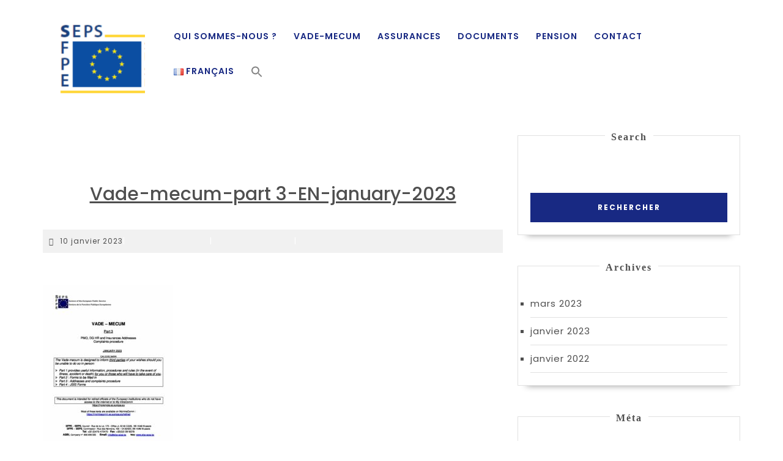

--- FILE ---
content_type: text/html; charset=UTF-8
request_url: https://sfpe-seps.be/fr/vade-mecum-part-3-en-january-2023/
body_size: 18333
content:
<!DOCTYPE html>

<html dir="ltr" lang="fr-BE" prefix="og: https://ogp.me/ns#">

<head>
  <meta charset="UTF-8">
  <meta name="viewport" content="width=device-width">
  <title>Vade-mecum-part 3-EN-january-2023 - SFPE-SEPS</title>

		<!-- All in One SEO 4.9.0 - aioseo.com -->
	<meta name="robots" content="max-image-preview:large" />
	<meta name="author" content="Benoit Walckiers"/>
	<link rel="canonical" href="https://sfpe-seps.eu/fr/vade-mecum-part-3-en-january-2023/" />
	<meta name="generator" content="All in One SEO (AIOSEO) 4.9.0" />
		<meta property="og:locale" content="fr_FR" />
		<meta property="og:site_name" content="SFPE-SEPS" />
		<meta property="og:type" content="article" />
		<meta property="og:title" content="Vade-mecum-part 3-EN-january-2023 - SFPE-SEPS" />
		<meta property="og:url" content="https://sfpe-seps.eu/fr/vade-mecum-part-3-en-january-2023/" />
		<meta property="og:image" content="https://sfpe-seps.eu/wp-content/uploads/2024/03/cropped-cropped-cropped-cropped-logo-new-1.png" />
		<meta property="og:image:secure_url" content="https://sfpe-seps.eu/wp-content/uploads/2024/03/cropped-cropped-cropped-cropped-logo-new-1.png" />
		<meta property="article:published_time" content="2023-01-10T14:17:06+00:00" />
		<meta property="article:modified_time" content="2023-01-10T14:17:06+00:00" />
		<meta name="twitter:card" content="summary_large_image" />
		<meta name="twitter:title" content="Vade-mecum-part 3-EN-january-2023 - SFPE-SEPS" />
		<meta name="twitter:image" content="https://sfpe-seps.eu/wp-content/uploads/2024/03/cropped-cropped-cropped-cropped-logo-new-1.png" />
		<meta name="twitter:label1" content="Écrit par" />
		<meta name="twitter:data1" content="Benoit Walckiers" />
		<script type="application/ld+json" class="aioseo-schema">
			{"@context":"https:\/\/schema.org","@graph":[{"@type":"BreadcrumbList","@id":"https:\/\/sfpe-seps.eu\/fr\/vade-mecum-part-3-en-january-2023\/#breadcrumblist","itemListElement":[{"@type":"ListItem","@id":"https:\/\/sfpe-seps.eu#listItem","position":1,"name":"Home","item":"https:\/\/sfpe-seps.eu","nextItem":{"@type":"ListItem","@id":"https:\/\/sfpe-seps.eu\/fr\/vade-mecum-part-3-en-january-2023\/#listItem","name":"Vade-mecum-part 3-EN-january-2023"}},{"@type":"ListItem","@id":"https:\/\/sfpe-seps.eu\/fr\/vade-mecum-part-3-en-january-2023\/#listItem","position":2,"name":"Vade-mecum-part 3-EN-january-2023","previousItem":{"@type":"ListItem","@id":"https:\/\/sfpe-seps.eu#listItem","name":"Home"}}]},{"@type":"ItemPage","@id":"https:\/\/sfpe-seps.eu\/fr\/vade-mecum-part-3-en-january-2023\/#itempage","url":"https:\/\/sfpe-seps.eu\/fr\/vade-mecum-part-3-en-january-2023\/","name":"Vade-mecum-part 3-EN-january-2023 - SFPE-SEPS","inLanguage":"fr-BE","isPartOf":{"@id":"https:\/\/sfpe-seps.eu\/#website"},"breadcrumb":{"@id":"https:\/\/sfpe-seps.eu\/fr\/vade-mecum-part-3-en-january-2023\/#breadcrumblist"},"author":{"@id":"https:\/\/sfpe-seps.eu\/fr\/author\/benoitwalckiersyahoo-fr\/#author"},"creator":{"@id":"https:\/\/sfpe-seps.eu\/fr\/author\/benoitwalckiersyahoo-fr\/#author"},"datePublished":"2023-01-10T15:17:06+01:00","dateModified":"2023-01-10T15:17:06+01:00"},{"@type":"Organization","@id":"https:\/\/sfpe-seps.eu\/#organization","name":"sfpe-seps","url":"https:\/\/sfpe-seps.eu\/","logo":{"@type":"ImageObject","url":"https:\/\/sfpe-seps.eu\/wp-content\/uploads\/2023\/01\/Vade-mecum-part-3-EN-january-2023-pdf.jpg","@id":"https:\/\/sfpe-seps.eu\/fr\/vade-mecum-part-3-en-january-2023\/#organizationLogo"},"image":{"@id":"https:\/\/sfpe-seps.eu\/fr\/vade-mecum-part-3-en-january-2023\/#organizationLogo"}},{"@type":"Person","@id":"https:\/\/sfpe-seps.eu\/fr\/author\/benoitwalckiersyahoo-fr\/#author","url":"https:\/\/sfpe-seps.eu\/fr\/author\/benoitwalckiersyahoo-fr\/","name":"Benoit Walckiers","image":{"@type":"ImageObject","@id":"https:\/\/sfpe-seps.eu\/fr\/vade-mecum-part-3-en-january-2023\/#authorImage","url":"https:\/\/secure.gravatar.com\/avatar\/bf07d3fec3886da3372b4ae9b9c8b10b?s=96&d=mm&r=g","width":96,"height":96,"caption":"Benoit Walckiers"}},{"@type":"WebSite","@id":"https:\/\/sfpe-seps.eu\/#website","url":"https:\/\/sfpe-seps.eu\/","name":"SFPE-SEPS","inLanguage":"fr-BE","publisher":{"@id":"https:\/\/sfpe-seps.eu\/#organization"}}]}
		</script>
		<!-- All in One SEO -->

<link rel='dns-prefetch' href='//sfpe-seps.eu' />
<link rel='dns-prefetch' href='//fonts.googleapis.com' />
<link rel="alternate" type="application/rss+xml" title="SFPE-SEPS &raquo; Flux" href="https://sfpe-seps.eu/fr/feed/" />
<link rel="alternate" type="application/rss+xml" title="SFPE-SEPS &raquo; Flux des commentaires" href="https://sfpe-seps.eu/fr/comments/feed/" />
<link rel="alternate" type="application/rss+xml" title="SFPE-SEPS &raquo; Vade-mecum-part 3-EN-january-2023 Flux des commentaires" href="https://sfpe-seps.eu/feed/?attachment_id=1989" />
<script type="text/javascript">
/* <![CDATA[ */
window._wpemojiSettings = {"baseUrl":"https:\/\/s.w.org\/images\/core\/emoji\/14.0.0\/72x72\/","ext":".png","svgUrl":"https:\/\/s.w.org\/images\/core\/emoji\/14.0.0\/svg\/","svgExt":".svg","source":{"concatemoji":"https:\/\/sfpe-seps.eu\/wp-includes\/js\/wp-emoji-release.min.js?ver=6.4.7"}};
/*! This file is auto-generated */
!function(i,n){var o,s,e;function c(e){try{var t={supportTests:e,timestamp:(new Date).valueOf()};sessionStorage.setItem(o,JSON.stringify(t))}catch(e){}}function p(e,t,n){e.clearRect(0,0,e.canvas.width,e.canvas.height),e.fillText(t,0,0);var t=new Uint32Array(e.getImageData(0,0,e.canvas.width,e.canvas.height).data),r=(e.clearRect(0,0,e.canvas.width,e.canvas.height),e.fillText(n,0,0),new Uint32Array(e.getImageData(0,0,e.canvas.width,e.canvas.height).data));return t.every(function(e,t){return e===r[t]})}function u(e,t,n){switch(t){case"flag":return n(e,"\ud83c\udff3\ufe0f\u200d\u26a7\ufe0f","\ud83c\udff3\ufe0f\u200b\u26a7\ufe0f")?!1:!n(e,"\ud83c\uddfa\ud83c\uddf3","\ud83c\uddfa\u200b\ud83c\uddf3")&&!n(e,"\ud83c\udff4\udb40\udc67\udb40\udc62\udb40\udc65\udb40\udc6e\udb40\udc67\udb40\udc7f","\ud83c\udff4\u200b\udb40\udc67\u200b\udb40\udc62\u200b\udb40\udc65\u200b\udb40\udc6e\u200b\udb40\udc67\u200b\udb40\udc7f");case"emoji":return!n(e,"\ud83e\udef1\ud83c\udffb\u200d\ud83e\udef2\ud83c\udfff","\ud83e\udef1\ud83c\udffb\u200b\ud83e\udef2\ud83c\udfff")}return!1}function f(e,t,n){var r="undefined"!=typeof WorkerGlobalScope&&self instanceof WorkerGlobalScope?new OffscreenCanvas(300,150):i.createElement("canvas"),a=r.getContext("2d",{willReadFrequently:!0}),o=(a.textBaseline="top",a.font="600 32px Arial",{});return e.forEach(function(e){o[e]=t(a,e,n)}),o}function t(e){var t=i.createElement("script");t.src=e,t.defer=!0,i.head.appendChild(t)}"undefined"!=typeof Promise&&(o="wpEmojiSettingsSupports",s=["flag","emoji"],n.supports={everything:!0,everythingExceptFlag:!0},e=new Promise(function(e){i.addEventListener("DOMContentLoaded",e,{once:!0})}),new Promise(function(t){var n=function(){try{var e=JSON.parse(sessionStorage.getItem(o));if("object"==typeof e&&"number"==typeof e.timestamp&&(new Date).valueOf()<e.timestamp+604800&&"object"==typeof e.supportTests)return e.supportTests}catch(e){}return null}();if(!n){if("undefined"!=typeof Worker&&"undefined"!=typeof OffscreenCanvas&&"undefined"!=typeof URL&&URL.createObjectURL&&"undefined"!=typeof Blob)try{var e="postMessage("+f.toString()+"("+[JSON.stringify(s),u.toString(),p.toString()].join(",")+"));",r=new Blob([e],{type:"text/javascript"}),a=new Worker(URL.createObjectURL(r),{name:"wpTestEmojiSupports"});return void(a.onmessage=function(e){c(n=e.data),a.terminate(),t(n)})}catch(e){}c(n=f(s,u,p))}t(n)}).then(function(e){for(var t in e)n.supports[t]=e[t],n.supports.everything=n.supports.everything&&n.supports[t],"flag"!==t&&(n.supports.everythingExceptFlag=n.supports.everythingExceptFlag&&n.supports[t]);n.supports.everythingExceptFlag=n.supports.everythingExceptFlag&&!n.supports.flag,n.DOMReady=!1,n.readyCallback=function(){n.DOMReady=!0}}).then(function(){return e}).then(function(){var e;n.supports.everything||(n.readyCallback(),(e=n.source||{}).concatemoji?t(e.concatemoji):e.wpemoji&&e.twemoji&&(t(e.twemoji),t(e.wpemoji)))}))}((window,document),window._wpemojiSettings);
/* ]]> */
</script>
<link rel='stylesheet' id='jquery-ui-css' href='https://sfpe-seps.eu/wp-content/plugins/wp-pagebuilder/assets/css/jquery-ui.css?ver=1.12.1' type='text/css' media='all' />
<link rel='stylesheet' id='animate-css' href='https://sfpe-seps.eu/wp-content/plugins/wp-pagebuilder/assets/css/animate.min.css?ver=all' type='text/css' media='all' />
<link rel='stylesheet' id='font-awesome-5-css' href='https://sfpe-seps.eu/wp-content/plugins/wp-pagebuilder/assets/css/font-awesome-5.min.css?ver=all' type='text/css' media='all' />
<link rel='stylesheet' id='wppb-fonts-css' href='https://sfpe-seps.eu/wp-content/plugins/wp-pagebuilder/assets/css/wppb-fonts.css?ver=all' type='text/css' media='all' />
<link rel='stylesheet' id='wppb-addons-css' href='https://sfpe-seps.eu/wp-content/plugins/wp-pagebuilder/assets/css/wppb-addons.css?ver=all' type='text/css' media='all' />
<link rel='stylesheet' id='wppb-main-css' href='https://sfpe-seps.eu/wp-content/plugins/wp-pagebuilder/assets/css/wppb-main.css?ver=all' type='text/css' media='all' />
<style id='wp-emoji-styles-inline-css' type='text/css'>

	img.wp-smiley, img.emoji {
		display: inline !important;
		border: none !important;
		box-shadow: none !important;
		height: 1em !important;
		width: 1em !important;
		margin: 0 0.07em !important;
		vertical-align: -0.1em !important;
		background: none !important;
		padding: 0 !important;
	}
</style>
<link rel='stylesheet' id='wp-block-library-css' href='https://sfpe-seps.eu/wp-includes/css/dist/block-library/style.min.css?ver=6.4.7' type='text/css' media='all' />
<style id='wp-block-library-theme-inline-css' type='text/css'>
.wp-block-audio figcaption{color:#555;font-size:13px;text-align:center}.is-dark-theme .wp-block-audio figcaption{color:hsla(0,0%,100%,.65)}.wp-block-audio{margin:0 0 1em}.wp-block-code{border:1px solid #ccc;border-radius:4px;font-family:Menlo,Consolas,monaco,monospace;padding:.8em 1em}.wp-block-embed figcaption{color:#555;font-size:13px;text-align:center}.is-dark-theme .wp-block-embed figcaption{color:hsla(0,0%,100%,.65)}.wp-block-embed{margin:0 0 1em}.blocks-gallery-caption{color:#555;font-size:13px;text-align:center}.is-dark-theme .blocks-gallery-caption{color:hsla(0,0%,100%,.65)}.wp-block-image figcaption{color:#555;font-size:13px;text-align:center}.is-dark-theme .wp-block-image figcaption{color:hsla(0,0%,100%,.65)}.wp-block-image{margin:0 0 1em}.wp-block-pullquote{border-bottom:4px solid;border-top:4px solid;color:currentColor;margin-bottom:1.75em}.wp-block-pullquote cite,.wp-block-pullquote footer,.wp-block-pullquote__citation{color:currentColor;font-size:.8125em;font-style:normal;text-transform:uppercase}.wp-block-quote{border-left:.25em solid;margin:0 0 1.75em;padding-left:1em}.wp-block-quote cite,.wp-block-quote footer{color:currentColor;font-size:.8125em;font-style:normal;position:relative}.wp-block-quote.has-text-align-right{border-left:none;border-right:.25em solid;padding-left:0;padding-right:1em}.wp-block-quote.has-text-align-center{border:none;padding-left:0}.wp-block-quote.is-large,.wp-block-quote.is-style-large,.wp-block-quote.is-style-plain{border:none}.wp-block-search .wp-block-search__label{font-weight:700}.wp-block-search__button{border:1px solid #ccc;padding:.375em .625em}:where(.wp-block-group.has-background){padding:1.25em 2.375em}.wp-block-separator.has-css-opacity{opacity:.4}.wp-block-separator{border:none;border-bottom:2px solid;margin-left:auto;margin-right:auto}.wp-block-separator.has-alpha-channel-opacity{opacity:1}.wp-block-separator:not(.is-style-wide):not(.is-style-dots){width:100px}.wp-block-separator.has-background:not(.is-style-dots){border-bottom:none;height:1px}.wp-block-separator.has-background:not(.is-style-wide):not(.is-style-dots){height:2px}.wp-block-table{margin:0 0 1em}.wp-block-table td,.wp-block-table th{word-break:normal}.wp-block-table figcaption{color:#555;font-size:13px;text-align:center}.is-dark-theme .wp-block-table figcaption{color:hsla(0,0%,100%,.65)}.wp-block-video figcaption{color:#555;font-size:13px;text-align:center}.is-dark-theme .wp-block-video figcaption{color:hsla(0,0%,100%,.65)}.wp-block-video{margin:0 0 1em}.wp-block-template-part.has-background{margin-bottom:0;margin-top:0;padding:1.25em 2.375em}
</style>
<link rel='stylesheet' id='aioseo/css/src/vue/standalone/blocks/table-of-contents/global.scss-css' href='https://sfpe-seps.eu/wp-content/plugins/all-in-one-seo-pack/dist/Lite/assets/css/table-of-contents/global.e90f6d47.css?ver=4.9.0' type='text/css' media='all' />
<style id='spacedmonkey-classic-menu-block-style-inline-css' type='text/css'>
.wp-classic-menu-block>.menu{list-style:none;margin:0;padding:0;text-align:left;width:100%}.wp-classic-menu-block>.menu ul{left:-999em;list-style:none;margin:0;padding:0;position:absolute}.wp-classic-menu-block>.menu li{display:inline-block;padding-right:var(--wp--style--block-gap,2em);position:relative;text-align:left}.wp-classic-menu-block>.menu li:hover>ul{left:auto}.wp-classic-menu-block>.menu li li{display:block}.wp-classic-menu-block>.menu li li:hover>ul{left:100%;top:0}

</style>
<style id='pdfemb-pdf-embedder-viewer-style-inline-css' type='text/css'>
.wp-block-pdfemb-pdf-embedder-viewer{max-width:none}

</style>
<style id='classic-theme-styles-inline-css' type='text/css'>
/*! This file is auto-generated */
.wp-block-button__link{color:#fff;background-color:#32373c;border-radius:9999px;box-shadow:none;text-decoration:none;padding:calc(.667em + 2px) calc(1.333em + 2px);font-size:1.125em}.wp-block-file__button{background:#32373c;color:#fff;text-decoration:none}
</style>
<style id='global-styles-inline-css' type='text/css'>
body{--wp--preset--color--black: #000000;--wp--preset--color--cyan-bluish-gray: #abb8c3;--wp--preset--color--white: #ffffff;--wp--preset--color--pale-pink: #f78da7;--wp--preset--color--vivid-red: #cf2e2e;--wp--preset--color--luminous-vivid-orange: #ff6900;--wp--preset--color--luminous-vivid-amber: #fcb900;--wp--preset--color--light-green-cyan: #7bdcb5;--wp--preset--color--vivid-green-cyan: #00d084;--wp--preset--color--pale-cyan-blue: #8ed1fc;--wp--preset--color--vivid-cyan-blue: #0693e3;--wp--preset--color--vivid-purple: #9b51e0;--wp--preset--gradient--vivid-cyan-blue-to-vivid-purple: linear-gradient(135deg,rgba(6,147,227,1) 0%,rgb(155,81,224) 100%);--wp--preset--gradient--light-green-cyan-to-vivid-green-cyan: linear-gradient(135deg,rgb(122,220,180) 0%,rgb(0,208,130) 100%);--wp--preset--gradient--luminous-vivid-amber-to-luminous-vivid-orange: linear-gradient(135deg,rgba(252,185,0,1) 0%,rgba(255,105,0,1) 100%);--wp--preset--gradient--luminous-vivid-orange-to-vivid-red: linear-gradient(135deg,rgba(255,105,0,1) 0%,rgb(207,46,46) 100%);--wp--preset--gradient--very-light-gray-to-cyan-bluish-gray: linear-gradient(135deg,rgb(238,238,238) 0%,rgb(169,184,195) 100%);--wp--preset--gradient--cool-to-warm-spectrum: linear-gradient(135deg,rgb(74,234,220) 0%,rgb(151,120,209) 20%,rgb(207,42,186) 40%,rgb(238,44,130) 60%,rgb(251,105,98) 80%,rgb(254,248,76) 100%);--wp--preset--gradient--blush-light-purple: linear-gradient(135deg,rgb(255,206,236) 0%,rgb(152,150,240) 100%);--wp--preset--gradient--blush-bordeaux: linear-gradient(135deg,rgb(254,205,165) 0%,rgb(254,45,45) 50%,rgb(107,0,62) 100%);--wp--preset--gradient--luminous-dusk: linear-gradient(135deg,rgb(255,203,112) 0%,rgb(199,81,192) 50%,rgb(65,88,208) 100%);--wp--preset--gradient--pale-ocean: linear-gradient(135deg,rgb(255,245,203) 0%,rgb(182,227,212) 50%,rgb(51,167,181) 100%);--wp--preset--gradient--electric-grass: linear-gradient(135deg,rgb(202,248,128) 0%,rgb(113,206,126) 100%);--wp--preset--gradient--midnight: linear-gradient(135deg,rgb(2,3,129) 0%,rgb(40,116,252) 100%);--wp--preset--font-size--small: 13px;--wp--preset--font-size--medium: 20px;--wp--preset--font-size--large: 36px;--wp--preset--font-size--x-large: 42px;--wp--preset--spacing--20: 0.44rem;--wp--preset--spacing--30: 0.67rem;--wp--preset--spacing--40: 1rem;--wp--preset--spacing--50: 1.5rem;--wp--preset--spacing--60: 2.25rem;--wp--preset--spacing--70: 3.38rem;--wp--preset--spacing--80: 5.06rem;--wp--preset--shadow--natural: 6px 6px 9px rgba(0, 0, 0, 0.2);--wp--preset--shadow--deep: 12px 12px 50px rgba(0, 0, 0, 0.4);--wp--preset--shadow--sharp: 6px 6px 0px rgba(0, 0, 0, 0.2);--wp--preset--shadow--outlined: 6px 6px 0px -3px rgba(255, 255, 255, 1), 6px 6px rgba(0, 0, 0, 1);--wp--preset--shadow--crisp: 6px 6px 0px rgba(0, 0, 0, 1);}:where(.is-layout-flex){gap: 0.5em;}:where(.is-layout-grid){gap: 0.5em;}body .is-layout-flow > .alignleft{float: left;margin-inline-start: 0;margin-inline-end: 2em;}body .is-layout-flow > .alignright{float: right;margin-inline-start: 2em;margin-inline-end: 0;}body .is-layout-flow > .aligncenter{margin-left: auto !important;margin-right: auto !important;}body .is-layout-constrained > .alignleft{float: left;margin-inline-start: 0;margin-inline-end: 2em;}body .is-layout-constrained > .alignright{float: right;margin-inline-start: 2em;margin-inline-end: 0;}body .is-layout-constrained > .aligncenter{margin-left: auto !important;margin-right: auto !important;}body .is-layout-constrained > :where(:not(.alignleft):not(.alignright):not(.alignfull)){max-width: var(--wp--style--global--content-size);margin-left: auto !important;margin-right: auto !important;}body .is-layout-constrained > .alignwide{max-width: var(--wp--style--global--wide-size);}body .is-layout-flex{display: flex;}body .is-layout-flex{flex-wrap: wrap;align-items: center;}body .is-layout-flex > *{margin: 0;}body .is-layout-grid{display: grid;}body .is-layout-grid > *{margin: 0;}:where(.wp-block-columns.is-layout-flex){gap: 2em;}:where(.wp-block-columns.is-layout-grid){gap: 2em;}:where(.wp-block-post-template.is-layout-flex){gap: 1.25em;}:where(.wp-block-post-template.is-layout-grid){gap: 1.25em;}.has-black-color{color: var(--wp--preset--color--black) !important;}.has-cyan-bluish-gray-color{color: var(--wp--preset--color--cyan-bluish-gray) !important;}.has-white-color{color: var(--wp--preset--color--white) !important;}.has-pale-pink-color{color: var(--wp--preset--color--pale-pink) !important;}.has-vivid-red-color{color: var(--wp--preset--color--vivid-red) !important;}.has-luminous-vivid-orange-color{color: var(--wp--preset--color--luminous-vivid-orange) !important;}.has-luminous-vivid-amber-color{color: var(--wp--preset--color--luminous-vivid-amber) !important;}.has-light-green-cyan-color{color: var(--wp--preset--color--light-green-cyan) !important;}.has-vivid-green-cyan-color{color: var(--wp--preset--color--vivid-green-cyan) !important;}.has-pale-cyan-blue-color{color: var(--wp--preset--color--pale-cyan-blue) !important;}.has-vivid-cyan-blue-color{color: var(--wp--preset--color--vivid-cyan-blue) !important;}.has-vivid-purple-color{color: var(--wp--preset--color--vivid-purple) !important;}.has-black-background-color{background-color: var(--wp--preset--color--black) !important;}.has-cyan-bluish-gray-background-color{background-color: var(--wp--preset--color--cyan-bluish-gray) !important;}.has-white-background-color{background-color: var(--wp--preset--color--white) !important;}.has-pale-pink-background-color{background-color: var(--wp--preset--color--pale-pink) !important;}.has-vivid-red-background-color{background-color: var(--wp--preset--color--vivid-red) !important;}.has-luminous-vivid-orange-background-color{background-color: var(--wp--preset--color--luminous-vivid-orange) !important;}.has-luminous-vivid-amber-background-color{background-color: var(--wp--preset--color--luminous-vivid-amber) !important;}.has-light-green-cyan-background-color{background-color: var(--wp--preset--color--light-green-cyan) !important;}.has-vivid-green-cyan-background-color{background-color: var(--wp--preset--color--vivid-green-cyan) !important;}.has-pale-cyan-blue-background-color{background-color: var(--wp--preset--color--pale-cyan-blue) !important;}.has-vivid-cyan-blue-background-color{background-color: var(--wp--preset--color--vivid-cyan-blue) !important;}.has-vivid-purple-background-color{background-color: var(--wp--preset--color--vivid-purple) !important;}.has-black-border-color{border-color: var(--wp--preset--color--black) !important;}.has-cyan-bluish-gray-border-color{border-color: var(--wp--preset--color--cyan-bluish-gray) !important;}.has-white-border-color{border-color: var(--wp--preset--color--white) !important;}.has-pale-pink-border-color{border-color: var(--wp--preset--color--pale-pink) !important;}.has-vivid-red-border-color{border-color: var(--wp--preset--color--vivid-red) !important;}.has-luminous-vivid-orange-border-color{border-color: var(--wp--preset--color--luminous-vivid-orange) !important;}.has-luminous-vivid-amber-border-color{border-color: var(--wp--preset--color--luminous-vivid-amber) !important;}.has-light-green-cyan-border-color{border-color: var(--wp--preset--color--light-green-cyan) !important;}.has-vivid-green-cyan-border-color{border-color: var(--wp--preset--color--vivid-green-cyan) !important;}.has-pale-cyan-blue-border-color{border-color: var(--wp--preset--color--pale-cyan-blue) !important;}.has-vivid-cyan-blue-border-color{border-color: var(--wp--preset--color--vivid-cyan-blue) !important;}.has-vivid-purple-border-color{border-color: var(--wp--preset--color--vivid-purple) !important;}.has-vivid-cyan-blue-to-vivid-purple-gradient-background{background: var(--wp--preset--gradient--vivid-cyan-blue-to-vivid-purple) !important;}.has-light-green-cyan-to-vivid-green-cyan-gradient-background{background: var(--wp--preset--gradient--light-green-cyan-to-vivid-green-cyan) !important;}.has-luminous-vivid-amber-to-luminous-vivid-orange-gradient-background{background: var(--wp--preset--gradient--luminous-vivid-amber-to-luminous-vivid-orange) !important;}.has-luminous-vivid-orange-to-vivid-red-gradient-background{background: var(--wp--preset--gradient--luminous-vivid-orange-to-vivid-red) !important;}.has-very-light-gray-to-cyan-bluish-gray-gradient-background{background: var(--wp--preset--gradient--very-light-gray-to-cyan-bluish-gray) !important;}.has-cool-to-warm-spectrum-gradient-background{background: var(--wp--preset--gradient--cool-to-warm-spectrum) !important;}.has-blush-light-purple-gradient-background{background: var(--wp--preset--gradient--blush-light-purple) !important;}.has-blush-bordeaux-gradient-background{background: var(--wp--preset--gradient--blush-bordeaux) !important;}.has-luminous-dusk-gradient-background{background: var(--wp--preset--gradient--luminous-dusk) !important;}.has-pale-ocean-gradient-background{background: var(--wp--preset--gradient--pale-ocean) !important;}.has-electric-grass-gradient-background{background: var(--wp--preset--gradient--electric-grass) !important;}.has-midnight-gradient-background{background: var(--wp--preset--gradient--midnight) !important;}.has-small-font-size{font-size: var(--wp--preset--font-size--small) !important;}.has-medium-font-size{font-size: var(--wp--preset--font-size--medium) !important;}.has-large-font-size{font-size: var(--wp--preset--font-size--large) !important;}.has-x-large-font-size{font-size: var(--wp--preset--font-size--x-large) !important;}
.wp-block-navigation a:where(:not(.wp-element-button)){color: inherit;}
:where(.wp-block-post-template.is-layout-flex){gap: 1.25em;}:where(.wp-block-post-template.is-layout-grid){gap: 1.25em;}
:where(.wp-block-columns.is-layout-flex){gap: 2em;}:where(.wp-block-columns.is-layout-grid){gap: 2em;}
.wp-block-pullquote{font-size: 1.5em;line-height: 1.6;}
</style>
<link rel='stylesheet' id='wp-faq-public-style-css' href='https://sfpe-seps.eu/wp-content/plugins/sp-faq/assets/css/wp-faq-public.css?ver=3.9.4' type='text/css' media='all' />
<link rel='stylesheet' id='ivory-search-styles-css' href='https://sfpe-seps.eu/wp-content/plugins/add-search-to-menu/public/css/ivory-search.min.css?ver=5.5.12' type='text/css' media='all' />
<link rel='stylesheet' id='vw-one-page-font-css' href='//fonts.googleapis.com/css?family=ABeeZee%3Aital%400%3B1%7CAbril+Fatface%7CAcme%7CAlfa+Slab+One%7CAllura%7CAnton%7CArchitects+Daughter%7CArchivo%3Aital%2Cwght%400%2C100%3B0%2C200%3B0%2C300%3B0%2C400%3B0%2C500%3B0%2C600%3B0%2C700%3B0%2C800%3B0%2C900%3B1%2C100%3B1%2C200%3B1%2C300%3B1%2C400%3B1%2C500%3B1%2C600%3B1%2C700%3B1%2C800%3B1%2C900%7CArimo%3Aital%2Cwght%400%2C400%3B0%2C500%3B0%2C600%3B0%2C700%3B1%2C400%3B1%2C500%3B1%2C600%3B1%2C700%7CArsenal%3Aital%2Cwght%400%2C400%3B0%2C700%3B1%2C400%3B1%2C700%7CArvo%3Aital%2Cwght%400%2C400%3B0%2C700%3B1%2C400%3B1%2C700%7CAlegreya+Sans%3Aital%2Cwght%400%2C100%3B0%2C300%3B0%2C400%3B0%2C500%3B0%2C700%3B0%2C800%3B0%2C900%3B1%2C100%3B1%2C300%3B1%2C400%3B1%2C500%3B1%2C700%3B1%2C800%3B1%2C900%7CAsap%3Aital%2Cwght%400%2C100%3B0%2C200%3B0%2C300%3B0%2C400%3B0%2C500%3B0%2C600%3B0%2C700%3B0%2C800%3B0%2C900%3B1%2C100%3B1%2C200%3B1%2C300%3B1%2C400%3B1%2C500%3B1%2C600%3B1%2C700%3B1%2C800%3B1%2C900%7CAssistant%3Awght%40200%3B300%3B400%3B500%3B600%3B700%3B800%7CAveria+Serif+Libre%3Aital%2Cwght%400%2C300%3B0%2C400%3B0%2C700%3B1%2C300%3B1%2C400%3B1%2C700%7CBangers%7CBoogaloo%7CBad+Script%7CBarlow+Condensed%3Aital%2Cwght%400%2C100%3B0%2C200%3B0%2C300%3B0%2C400%3B0%2C500%3B0%2C600%3B0%2C700%3B0%2C800%3B0%2C900%3B1%2C100%3B1%2C200%3B1%2C300%3B1%2C400%3B1%2C500%3B1%2C600%3B1%2C700%3B1%2C800%3B1%2C900%7CBitter%3Aital%2Cwght%400%2C100%3B0%2C200%3B0%2C300%3B0%2C400%3B0%2C500%3B0%2C600%3B0%2C700%3B0%2C800%3B0%2C900%3B1%2C100%3B1%2C200%3B1%2C300%3B1%2C400%3B1%2C500%3B1%2C600%3B1%2C700%3B1%2C800%3B1%2C900%7CBree+Serif%7CBenchNine%3Awght%40300%3B400%3B700%7CCabin%3Aital%2Cwght%400%2C400%3B0%2C500%3B0%2C600%3B0%2C700%3B1%2C400%3B1%2C500%3B1%2C600%3B1%2C700%7CCardo%3Aital%2Cwght%400%2C400%3B0%2C700%3B1%2C400%7CCourgette%7CCaveat+Brush%7CCherry+Swash%3Awght%40400%3B700%7CCormorant+Garamond%3Aital%2Cwght%400%2C300%3B0%2C400%3B0%2C500%3B0%2C600%3B0%2C700%3B1%2C300%3B1%2C400%3B1%2C500%3B1%2C600%3B1%2C700%7CCrimson+Text%3Aital%2Cwght%400%2C400%3B0%2C600%3B0%2C700%3B1%2C400%3B1%2C600%3B1%2C700%7CCuprum%3Aital%2Cwght%400%2C400%3B0%2C500%3B0%2C600%3B0%2C700%3B1%2C400%3B1%2C500%3B1%2C600%3B1%2C700%7CCookie%7CComing+Soon%7CCharm%3Awght%40400%3B700%7CChewy%7CDays+One%7CDM+Serif+Display%3Aital%400%3B1%7CDosis%3Awght%40200%3B300%3B400%3B500%3B600%3B700%3B800%7CEB+Garamond%3Aital%2Cwght%400%2C400%3B0%2C500%3B0%2C600%3B0%2C700%3B0%2C800%3B1%2C400%3B1%2C500%3B1%2C600%3B1%2C700%3B1%2C800%7CEconomica%3Aital%2Cwght%400%2C400%3B0%2C700%3B1%2C400%3B1%2C700%7CExo+2%3Aital%2Cwght%400%2C100%3B0%2C200%3B0%2C300%3B0%2C400%3B0%2C500%3B0%2C600%3B0%2C700%3B0%2C800%3B0%2C900%3B1%2C100%3B1%2C200%3B1%2C400%3B1%2C500%3B1%2C600%3B1%2C700%3B1%2C800%3B1%2C900%7CFira+Sans%3Aital%2Cwght%400%2C100%3B0%2C200%3B0%2C300%3B0%2C400%3B0%2C500%3B0%2C600%3B0%2C700%3B0%2C800%3B0%2C900%3B1%2C100%3B1%2C200%3B1%2C300%3B1%2C400%3B1%2C500%3B1%2C600%3B1%2C700%3B1%2C800%3B1%2C900%7CFredoka+One%7CFjalla+One%7CFrank+Ruhl+Libre%3Awght%40300%3B400%3B500%3B700%3B900%7CGabriela%7CGloria+Hallelujah%7CGreat+Vibes%7CHandlee%7CHammersmith+One%7CHeebo%3Awght%40100%3B200%3B300%3B400%3B500%3B600%3B700%3B800%3B900%7CHind%3Awght%40300%3B400%3B500%3B600%3B700%7CInconsolata%3Awght%40200%3B300%3B400%3B500%3B600%3B700%3B800%3B900%7CIndie+Flower%7CIM+Fell+English+SC%7CJulius+Sans+One%7CJomhuria%7CJosefin+Slab%3Aital%2Cwght%400%2C100%3B0%2C200%3B0%2C300%3B0%2C400%3B0%2C500%3B0%2C600%3B0%2C700%3B1%2C100%3B1%2C200%3B1%2C300%3B1%2C400%3B1%2C500%3B1%2C600%3B1%2C700%7CJosefin+Sans%3Aital%2Cwght%400%2C100%3B0%2C200%3B0%2C300%3B0%2C400%3B0%2C500%3B0%2C600%3B0%2C700%3B1%2C100%3B1%2C200%3B1%2C300%3B1%2C400%3B1%2C500%3B1%2C600%3B1%2C700%7CJost%3Aital%2Cwght%400%2C100%3B0%2C200%3B0%2C300%3B0%2C400%3B0%2C500%3B0%2C600%3B0%2C700%3B0%2C800%3B0%2C900%3B1%2C100%3B1%2C200%3B1%2C300%3B1%2C400%3B1%2C500%3B1%2C600%3B1%2C700%3B1%2C800%3B1%2C900%7CKanit%3Aital%2Cwght%400%2C100%3B0%2C200%3B0%2C300%3B0%2C400%3B0%2C500%3B0%2C600%3B0%2C700%3B0%2C800%3B0%2C900%3B1%2C100%3B1%2C200%3B1%2C300%3B1%2C400%3B1%2C500%3B1%2C600%3B1%2C700%3B1%2C800%3B1%2C900%7CKaushan+Script%7CKrub%3Aital%2Cwght%400%2C200%3B0%2C300%3B0%2C400%3B0%2C500%3B0%2C600%3B0%2C700%3B1%2C200%3B1%2C300%3B1%2C400%3B1%2C500%3B1%2C600%3B1%2C700%7CLato%3Aital%2Cwght%400%2C100%3B0%2C300%3B0%2C400%3B0%2C700%3B0%2C900%3B1%2C100%3B1%2C300%3B1%2C400%3B1%2C700%3B1%2C900%7CLora%3Aital%2Cwght%400%2C400%3B0%2C500%3B0%2C600%3B0%2C700%3B1%2C400%3B1%2C500%3B1%2C600%3B1%2C700%7CLibre+Baskerville%3Aital%2Cwght%400%2C400%3B0%2C700%3B1%2C400%7CLiterata%3Aital%2Copsz%2Cwght%400%2C7..72%2C200%3B0%2C7..72%2C300%3B0%2C7..72%2C400%3B0%2C7..72%2C500%3B0%2C7..72%2C600%3B0%2C7..72%2C700%3B0%2C7..72%2C800%3B0%2C7..72%2C900%3B1%2C7..72%2C200%3B1%2C7..72%2C300%3B1%2C7..72%2C400%3B1%2C7..72%2C500%3B1%2C7..72%2C600%3B1%2C7..72%2C700%3B1%2C7..72%2C800%3B1%2C7..72%2C900%7CLobster%7CLobster+Two%3Aital%2Cwght%400%2C400%3B0%2C700%3B1%2C400%3B1%2C700%7CMerriweather%3Aital%2Cwght%400%2C300%3B0%2C400%3B0%2C700%3B0%2C900%3B1%2C300%3B1%2C400%3B1%2C700%3B1%2C900%7CMarck+Script%7CMarcellus%7CMerienda+One%7CMonda%3Awght%40400%3B700%7CMontserrat%3Aital%2Cwght%400%2C100%3B0%2C200%3B0%2C300%3B0%2C400%3B0%2C500%3B0%2C600%3B0%2C700%3B0%2C800%3B0%2C900%3B1%2C100%3B1%2C200%3B1%2C300%3B1%2C400%3B1%2C500%3B1%2C600%3B1%2C700%3B1%2C800%3B1%2C900%7CMulish%3Aital%2Cwght%400%2C200%3B0%2C300%3B0%2C400%3B0%2C500%3B0%2C600%3B0%2C700%3B0%2C800%3B0%2C900%3B0%2C1000%3B1%2C200%3B1%2C300%3B1%2C400%3B1%2C500%3B1%2C600%3B1%2C700%3B1%2C800%3B1%2C900%3B1%2C1000%7CNoto+Serif%3Aital%2Cwght%400%2C400%3B0%2C700%3B1%2C400%3B1%2C700%7CNunito+Sans%3Aital%2Cwght%400%2C200%3B0%2C300%3B0%2C400%3B0%2C600%3B0%2C700%3B0%2C800%3B0%2C900%3B1%2C200%3B1%2C300%3B1%2C400%3B1%2C600%3B1%2C700%3B1%2C800%3B1%2C900%7COpen+Sans%3Aital%2Cwght%400%2C300%3B0%2C400%3B0%2C500%3B0%2C600%3B0%2C700%3B0%2C800%3B1%2C300%3B1%2C400%3B1%2C500%3B1%2C600%3B1%2C700%3B1%2C800%7COverpass%3Aital%2Cwght%400%2C100%3B0%2C200%3B0%2C300%3B0%2C400%3B0%2C500%3B0%2C600%3B0%2C700%3B0%2C800%3B0%2C900%3B1%2C100%3B1%2C200%3B1%2C300%3B1%2C400%3B1%2C500%3B1%2C600%3B1%2C700%3B1%2C800%3B1%2C900%7COverpass+Mono%3Awght%40300%3B400%3B500%3B600%3B700%7COxygen%3Awght%40300%3B400%3B700%7COswald%3Awght%40200%3B300%3B400%3B500%3B600%3B700%7COrbitron%3Awght%40400%3B500%3B600%3B700%3B800%3B900%7CPatua+One%7CPacifico%7CPadauk%3Awght%40400%3B700%7CPlayball%7CPlayfair+Display%3Aital%2Cwght%400%2C400%3B0%2C500%3B0%2C600%3B0%2C700%3B0%2C800%3B0%2C900%3B1%2C400%3B1%2C500%3B1%2C600%3B1%2C700%3B1%2C800%3B1%2C900%7CPrompt%3Aital%2Cwght%400%2C100%3B0%2C200%3B0%2C300%3B0%2C400%3B0%2C500%3B0%2C600%3B0%2C700%3B0%2C800%3B0%2C900%3B1%2C100%3B1%2C200%3B1%2C300%3B1%2C400%3B1%2C500%3B1%2C600%3B1%2C700%3B1%2C800%3B1%2C900%7CPT+Sans%3Aital%2Cwght%400%2C400%3B0%2C700%3B1%2C400%3B1%2C700%7CPT+Serif%3Aital%2Cwght%400%2C400%3B0%2C700%3B1%2C400%3B1%2C700%7CPhilosopher%3Aital%2Cwght%400%2C400%3B0%2C700%3B1%2C400%3B1%2C700%7CPermanent+Marker%7CPoiret+One%7CPoppins%3Aital%2Cwght%400%2C100%3B0%2C200%3B0%2C300%3B0%2C400%3B0%2C500%3B0%2C600%3B0%2C700%3B0%2C800%3B0%2C900%3B1%2C100%3B1%2C200%3B1%2C300%3B1%2C400%3B1%2C500%3B1%2C600%3B1%2C700%3B1%2C800%3B1%2C900%7CPrata%7CQuicksand%3Awght%40300%3B400%3B500%3B600%3B700%7CQuattrocento+Sans%3Aital%2Cwght%400%2C400%3B0%2C700%3B1%2C400%3B1%2C700%7CRaleway%3Aital%2Cwght%400%2C100%3B0%2C200%3B0%2C300%3B0%2C400%3B0%2C500%3B0%2C600%3B0%2C700%3B0%2C800%3B0%2C900%3B1%2C100%3B1%2C200%3B1%2C300%3B1%2C400%3B1%2C500%3B1%2C600%3B1%2C700%3B1%2C800%3B1%2C900%7CRubik%3Aital%2Cwght%400%2C300%3B0%2C400%3B0%2C500%3B0%2C600%3B0%2C700%3B0%2C800%3B0%2C900%3B1%2C300%3B1%2C400%3B1%2C500%3B1%2C600%3B1%2C700%3B1%2C800%3B1%2C900%7CRoboto%3Aital%2Cwght%400%2C100%3B0%2C300%3B0%2C400%3B0%2C500%3B0%2C700%3B0%2C900%3B1%2C100%3B1%2C300%3B1%2C400%3B1%2C500%3B1%2C700%3B1%2C900%7CRoboto+Condensed%3Aital%2Cwght%400%2C300%3B0%2C400%3B0%2C700%3B1%2C300%3B1%2C400%3B1%2C700%7CRokkitt%3Awght%40100%3B200%3B300%3B400%3B500%3B600%3B700%3B800%3B900%7CRopa+Sans%3Aital%400%3B1%7CRusso+One%7CRighteous%7CSaira%3Aital%2Cwght%400%2C100%3B0%2C200%3B0%2C300%3B0%2C400%3B0%2C500%3B0%2C600%3B0%2C700%3B0%2C800%3B0%2C900%3B1%2C100%3B1%2C200%3B1%2C300%3B1%2C400%3B1%2C500%3B1%2C600%3B1%2C700%3B1%2C800%3B1%2C900%7CSatisfy%7CSen%3Awght%40400%3B700%3B800%7CSource+Sans+Pro%3Aital%2Cwght%400%2C200%3B0%2C300%3B0%2C400%3B0%2C600%3B0%2C700%3B0%2C900%3B1%2C200%3B1%2C300%3B1%2C400%3B1%2C600%3B1%2C700%3B1%2C900%7CShadows+Into+Light+Two%7CShadows+Into+Light%7CSacramento%7CSail%7CShrikhand%7CStaatliches%7CStylish%7CTangerine%3Awght%40400%3B700%7CTitillium+Web%3Aital%2Cwght%400%2C200%3B0%2C300%3B0%2C400%3B0%2C600%3B0%2C700%3B0%2C900%3B1%2C200%3B1%2C300%3B1%2C400%3B1%2C600%3B1%2C700%7CTrirong%3Aital%2Cwght%400%2C100%3B0%2C200%3B0%2C300%3B0%2C400%3B0%2C500%3B0%2C600%3B0%2C700%3B0%2C800%3B0%2C900%3B1%2C100%3B1%2C200%3B1%2C300%3B1%2C400%3B1%2C500%3B1%2C600%3B1%2C700%3B1%2C800%3B1%2C900%7CUbuntu%3Aital%2Cwght%400%2C300%3B0%2C400%3B0%2C500%3B0%2C700%3B1%2C300%3B1%2C400%3B1%2C500%3B1%2C700%7CUnica+One%7CVT323%7CVarela+Round%7CVampiro+One%7CVollkorn%3Aital%2Cwght%400%2C400%3B0%2C500%3B0%2C600%3B0%2C700%3B0%2C800%3B0%2C900%3B1%2C400%3B1%2C500%3B1%2C600%3B1%2C700%3B1%2C800%3B1%2C900%7CVolkhov%3Aital%2Cwght%400%2C400%3B0%2C700%3B1%2C400%3B1%2C700%7CWork+Sans%3Aital%2Cwght%400%2C100%3B0%2C200%3B0%2C300%3B0%2C400%3B0%2C500%3B0%2C600%3B0%2C700%3B0%2C800%3B0%2C900%3B1%2C100%3B1%2C200%3B1%2C300%3B1%2C400%3B1%2C500%3B1%2C600%3B1%2C700%3B1%2C800%3B1%2C900%7CYanone+Kaffeesatz%3Awght%40200%3B300%3B400%3B500%3B600%3B700%7CZCOOL+XiaoWei&#038;ver=6.4.7' type='text/css' media='all' />
<link rel='stylesheet' id='vw-one-page-block-style-css' href='https://sfpe-seps.eu/wp-content/themes/vw-one-page/css/blocks.css?ver=6.4.7' type='text/css' media='all' />
<link rel='stylesheet' id='vw-one-page-block-patterns-style-frontend-css' href='https://sfpe-seps.eu/wp-content/themes/vw-one-page/inc/block-patterns/css/block-frontend.css?ver=6.4.7' type='text/css' media='all' />
<link rel='stylesheet' id='bootstrap-style-css' href='https://sfpe-seps.eu/wp-content/themes/vw-one-page/css/bootstrap.css?ver=6.4.7' type='text/css' media='all' />
<link rel='stylesheet' id='vw-one-page-basic-style-css' href='https://sfpe-seps.eu/wp-content/themes/vw-one-page/style.css?ver=6.4.7' type='text/css' media='all' />
<style id='vw-one-page-basic-style-inline-css' type='text/css'>
@media screen and (max-width:1000px) {}body{max-width: 100%;}#slider img{opacity:0.7}#slider{background-color: 1;}#slider .carousel-caption, #slider .inner_carousel, #slider .inner_carousel h1{text-align:right; left:45%; right:15%;}#services-one{margin-top: 5em;}@media screen and (max-width:992px) {#services-one{margin-top: 0em;} }.post-main-box{}.logo{margin-top:-20px;}@media screen and (max-width:575px) {#topbar{display:none;} }@media screen and (max-width:575px){.header-fixed{position:static;} }#slider{display:none;} @media screen and (max-width:575px) {#slider{display:block;} }@media screen and (max-width:575px) {#sidebar{display:block;} }@media screen and (max-width:575px) {.scrollup i{visibility:visible !important;} }.main-navigation a{font-weight: 600;}.main-navigation a{text-transform:Uppercase;}.main-navigation a{}.content-bttn a{font-size: 14;}.content-bttn a{text-transform:Uppercase;}.content-bttn a{letter-spacing: ;}#footer h3, #footer h3 .wp-block-search .wp-block-search__label{text-align: left;}#footer li{text-align: left;}#footer{background-attachment: scroll !important;}#footer{background-position: center center!important;}#footer h3, #footer .wp-block-search .wp-block-search__label, a.rsswidget.rss-widget-title{letter-spacing: 1px;}#footer h3, #footer .wp-block-search .wp-block-search__label, a.rsswidget.rss-widget-title{font-size: 25px;}#footer h3, #footer .wp-block-search .wp-block-search__label{text-transform:Capitalize;}#footer{}.woocommerce ul.products li.product .onsale{left: auto; right: 0;}.woocommerce span.onsale{border-radius: 100px;}.home-page-header{background-position: center top!important;}@media screen and (min-width:768px) {.bradcrumbs{text-align:start;}}
</style>
<link rel='stylesheet' id='font-awesome-css-css' href='https://sfpe-seps.eu/wp-content/themes/vw-one-page/css/fontawesome-all.css?ver=6.4.7' type='text/css' media='all' />
<link rel='stylesheet' id='animate-css-css' href='https://sfpe-seps.eu/wp-content/themes/vw-one-page/css/animate.css?ver=6.4.7' type='text/css' media='all' />
<link rel='stylesheet' id='dashicons-css' href='https://sfpe-seps.eu/wp-includes/css/dashicons.min.css?ver=6.4.7' type='text/css' media='all' />
<link rel='stylesheet' id='wppb-posts-css-css' href='https://sfpe-seps.eu/wp-content/plugins/wp-pagebuilder/addons/posts/assets/css/posts-addon.css?ver=6.4.7' type='text/css' media='all' />
<script type="text/javascript" src="https://sfpe-seps.eu/wp-includes/js/jquery/jquery.min.js?ver=3.7.1" id="jquery-core-js"></script>
<script type="text/javascript" src="https://sfpe-seps.eu/wp-includes/js/jquery/jquery-migrate.min.js?ver=3.4.1" id="jquery-migrate-js"></script>
<script type="text/javascript" src="https://sfpe-seps.eu/wp-content/plugins/flowpaper-lite-pdf-flipbook/assets/lity/lity.min.js" id="lity-js-js"></script>
<script type="text/javascript" src="https://sfpe-seps.eu/wp-content/themes/vw-one-page/js/custom.js?ver=6.4.7" id="vw-one-page-custom-scripts-js"></script>
<script type="text/javascript" src="https://sfpe-seps.eu/wp-content/themes/vw-one-page/js/wow.js?ver=6.4.7" id="jquery-wow-js"></script>
<link rel="https://api.w.org/" href="https://sfpe-seps.eu/wp-json/" /><link rel="alternate" type="application/json" href="https://sfpe-seps.eu/wp-json/wp/v2/media/1989" /><link rel="EditURI" type="application/rsd+xml" title="RSD" href="https://sfpe-seps.eu/xmlrpc.php?rsd" />
<meta name="generator" content="WordPress 6.4.7" />
<link rel='shortlink' href='https://sfpe-seps.eu/?p=1989' />
<link rel="alternate" type="application/json+oembed" href="https://sfpe-seps.eu/wp-json/oembed/1.0/embed?url=https%3A%2F%2Fsfpe-seps.eu%2Ffr%2Fvade-mecum-part-3-en-january-2023%2F&#038;lang=fr" />
<link rel="alternate" type="text/xml+oembed" href="https://sfpe-seps.eu/wp-json/oembed/1.0/embed?url=https%3A%2F%2Fsfpe-seps.eu%2Ffr%2Fvade-mecum-part-3-en-january-2023%2F&#038;format=xml&#038;lang=fr" />
<link rel="icon" href="https://sfpe-seps.eu/wp-content/uploads/2024/03/cropped-cropped-logo-new-1-32x32.png" sizes="32x32" />
<link rel="icon" href="https://sfpe-seps.eu/wp-content/uploads/2024/03/cropped-cropped-logo-new-1-192x192.png" sizes="192x192" />
<link rel="apple-touch-icon" href="https://sfpe-seps.eu/wp-content/uploads/2024/03/cropped-cropped-logo-new-1-180x180.png" />
<meta name="msapplication-TileImage" content="https://sfpe-seps.eu/wp-content/uploads/2024/03/cropped-cropped-logo-new-1-270x270.png" />
		<style type="text/css" id="wp-custom-css">
			/* bonton flash */
.flash-button {
  position: absolute;
  bottom: 65%; /* ajustez selon vos besoins */
  left: 70%;
  background-color: #ff0055;
  color: white;
  padding: 12px 24px;
  text-decoration: none;
  font-weight: bold;
  border-radius: 8px;
  animation: flash 1s infinite;
}

@keyframes flash {
  0%, 100% { opacity: 1; }
  50% { opacity: 0.5; }
}
/*  fin bouton flash */
.ssmp.simple-site-map {visibility : hidden}
/*
 * problème edge */

#div.middle-align img{width:10%;}

/*  fin du problème edge 
 * 
 * 
 */

.baloo {
font-family: 'Baloo Bhai', cursive; 
font-weight: bold; 
font-size : 100%;
color : #1B89DA;
}



/*taille des image du blog*/
.feature-box img{width :25%} 
/*
 * read more
 * */
.more-btn a, .content-bttn a {
    color: #fff;
    font-weight: bold;
    font-size: 12px;
	
    letter-spacing: 1px;
    background: #182983;
    padding: 12px 20px;
}
/*
 * 
 * trianggle rouge*/
.logo:after{    content: "";
    position: absolute;
    bottom: -35px;
    left: 0;
    width: 0;
    height: 0;
    border-left: 80px solid transparent;
    border-right: 80px solid transparent;
    border-top: 35px solid #000000;
    overflow: visible;
    z-index: 9999;}

.logo {
    background-color: #182983;
    text-align: center;
    position: relative;
    margin-top: 12px;
    z-index: 999;
    height: 0163;
}
@media screen and (max-width: 720px) 
.logo:after{
    content: "";
    position: absolute;
    bottom: -145px;
    left: 61px;
    width: 0;
    height: 0;
    border-left: 125px solid transparent;
    border-right: 125px solid transparent;
    border-top: 35px solid #00000;
    overflow: visible;
    z-index: 9999;22
}

/*
 * 
 * 
 * */
#topbar {background:rgba(0, 0, 0, 0) linear-gradient(120deg, #4f4f4f 68%, #182983 32%) repeat scroll 0 0;}
.logo {background-color:#0000;}

/* color and size mznu*/
#header .nav ul li a {
	color:#182983;
font-size: 100%}


div#rond{border:0;
  width: 150px;/*
 * problème edge */

#div.middle-align img{width:10%;}

/*  fin du problème edge 
 * 
 * 
 */

.baloo {
font-family: 'Baloo Bhai', cursive; 
font-weight: bold; 
font-size : 100%;
color : #1B89DA;
}



/*taille des image du blog*/
.feature-box img{width :25%} 
/*
 * read more
 * */
.more-btn a, .content-bttn a {
    color: #fff;
    font-weight: bold;
    font-size: 12px;
	
    letter-spacing: 1px;
    background: #182983;
    padding: 12px 20px;
}
/*
 * 
 * trianggle rouge*/
.logo:after{    content: "";
    position: absolute;
    bottom: -35px;
    left: 0;
    width: 0;
    height: 0;
    border-left: 80px solid transparent;
    border-right: 80px solid transparent;
    border-top: 35px solid #000000;
    overflow: visible;
    z-index: 9999;}

.logo {
    background-color: #182983;
    text-align: center;
    position: relative;
    margin-top: -22px;
    z-index: 999;
    height: 163px;
}
@media screen and (max-width: 720px) 
.logo:after{
    content: "";
    position: absolute;
    bottom: -145px;
    left: 61px;
    width: 0;
    height: 0;
    border-left: 125px solid transparent;
    border-right: 125px solid transparent;
    border-top: 35px solid #000000;
    overflow: visible;
    z-index: 9999;
}

/*
 * 
 * 
 * */
#topbar {background:rgba(0, 0, 0, 0) linear-gradient(120deg, #4f4f4f 68%, #182983 32%) repeat scroll 0 0;}
.logo {background-color:#182983;}
#header .nav ul li a {color:#182983;}


div#rond{border:0;
  width: 150px;
  height: 150px;
  background: rgba(24,41,11,.05);
  -webkit-transition: width 2s; /* For Safari 3.1 to 6.0 */
  transition: width 2s;
}
img.wp-image-148.size-thumbnail{border-radius:50%;}
img.wp-image-147.size-thumbnail{border-radius:50%;}
img.wp-image-161{border-radius:50%;}
img.wp-image-149.size-thumbnail{border-radius:50%;}
img.alignnone.size-medium.wp-image-161{border-radius:50%;}


#monlogo  img{
  -webkit-transition:-webkit-transform 1.9s; 
  -moz-transition:-moz-transform 1.9s;      
  -o-transition:-o-transform 1.9s;           
  -ms-transition:-ms-transform 1.5s;         
  transition:transform 1.5s;
}
 
#monlogo  img:hover{
  -webkit-transform:rotate(360deg); 
  -moz-transform:rotate(360deg);
  -o-transform:rotate(360deg); 
  -ms-transform:rotate(360deg); 
  transform:rotate(360deg);
}

.containerb {
  position: relative;
	float:left;
  width: 25%;
}

.imageb {
  opacity: 1;
  display: block;
 /* width: 100%;
  height: auto;*/
  transition: .5s ease;
  backface-visibility: hidden;
}

.middle {
  transition: .5s ease;
  opacity: 0;
  position: absolute;
  top: 30%;
  left: 10%;
  transform: translate(-50%, -50%);
  -ms-transform: translate(-50%, -50%)
}

.containerb:hover .image {
  opacity: 0.3;
}

.containerb:hover .middle {
  opacity: 1;
}

.text {
  background-color: #9EA3A8;
  color: white;
  font-size: 16px;
  padding: 16px 32px;
 
  position: absolute;
  z-index: 1;
}
/* image alignés à gauche*/
.alignleft, img.alignleft {
    display: inline;
    margin-right: 45px;
    padding: 0;
    border: 0px;
}
/*couleur des liens*/
a {
    text-decoration: none;
    color: #182983;
}


#sidebar input[type="submit"]{background-color: #182983}
 h1{color: #371de2;
text-align:center;
line-height:100px;
text-decoration: underline;}
 

/* leave reply article */
h2#reply-title.comment-reply-title{visibility:hidden;}
label{visibility:hidden;}
textarea#comment{visibility:hidden;
margin-top:0px;
}

/*
 * 
p.logged-in-as{visibility:hidden;}
p.form-submit{visibility:hidden;
margin-bottom:0px;
margin-top:0px;}

*/
/* bullet */
li{
  list-style-type: square;
	
}

.post-info span {
    margin-right: 1%;
	visibility: hidden;}
#comments{visibility:hidden}

p.login-username label{visibility:visible;}


p.login-remember label{visibility:visible;}

p.login-password label{visibility:visible;}

.post-info {
  color: #4f4f4f;
  font-size: 12px;
  letter-spacing: 1px;
  visibility: hidden;
}

.logo::after {
  content: "";
  position: absolute;
  bottom: -35px;
  left: 0;
  width: 0;
  height: 0;
  border-left: 80px solid transparent;
  border-right: 80px solid transparent;
  border-top: 35px solid #000000;
  overflow: visible;
  z-index: 9999;
	padding-right: 10px;}

  height: 150px;
  background: rgba(24,41,11,.05);
  -webkit-transition: width 2s; /* For Safari 3.1 to 6.0 */
  transition: width 2s;
}
img.wp-image-148.size-thumbnail{border-radius:50%;}
img.wp-image-147.size-thumbnail{border-radius:50%;}
img.wp-image-161{border-radius:50%;}
img.wp-image-149.size-thumbnail{border-radius:50%;}
img.alignnone.size-medium.wp-image-161{border-radius:50%;}


#monlogo  img{
  -webkit-transition:-webkit-transform 1.9s; 
  -moz-transition:-moz-transform 1.9s;      
  -o-transition:-o-transform 1.9s;           
  -ms-transition:-ms-transform 1.5s;         
  transition:transform 1.5s;
}
 
#monlogo  img:hover{
  -webkit-transform:rotate(360deg); 
  -moz-transform:rotate(360deg);
  -o-transform:rotate(360deg); 
  -ms-transform:rotate(360deg); 
  transform:rotate(360deg);
}

.containerb {
  position: relative;
	float:left;
  width: 25%;
}

.imageb {
  opacity: 1;
  display: block;
 /* width: 100%;
  height: auto;*/
  transition: .5s ease;
  backface-visibility: hidden;
}

.middle {
  transition: .5s ease;
  opacity: 0;
  position: absolute;
  top: 30%;
  left: 10%;
  transform: translate(-50%, -50%);
  -ms-transform: translate(-50%, -50%)
}

.containerb:hover .image {
  opacity: 0.3;
}

.containerb:hover .middle {
  opacity: 1;
}

.text {
  background-color: #9EA3A8;
  color: white;
  font-size: 16px;
  padding: 16px 32px;
 
  position: absolute;
  z-index: 1;
}
/* image alignés à gauche*/
.alignleft, img.alignleft {
    display: inline;
    margin-right: 45px;
    padding: 0;
    border: 0px;
}
/*couleur des liens*/
a {
    text-decoration: none;
    color: #182983;
}


#sidebar input[type="submit"]{background-color: #182983}
 h1{
text-align:center;
line-height:100px;
text-decoration: underline;}
 
h2{
	font-weight:normal;
font-family: 'Baloo Bhai', cursive;}
 h3{
font-family: 'Baloo Bhai', cursive;}
h4{	
font-family: 'Baloo Bhai', cursive;}
 h5{font-family: 'Baloo Bhai', cursive;}


/* leave reply article */
h2#reply-title.comment-reply-title{visibility:hidden;}
label{visibility:hidden;}
textarea#comment{visibility:hidden;
margin-top:0px;
}

/*
 * 
p.logged-in-as{visibility:hidden;}
p.form-submit{visibility:hidden;
margin-bottom:0px;
margin-top:0px;}

*/
/* bullet */
li{
  list-style-type: square;
}

H2.baloo {margin-top: 25px;
margin-bottom: 25px}
/*
.post-info span {
    margin-right: 1%;
	visibility: hidden;}
#comments{visibility:hidden}

p.login-username label{visibility:visible;}


p.login-remember label{visibility:visible;}

p.login-password label{visibility:visible;}
/*
.post-info {
  color: #4f4f4f;
  font-size: 12px;
  letter-spacing: 1px;
  visibility: hidden;
}
*/
.logo::after {
  content: "";
  position: absolute;
  bottom: -35px;
  left: 0;
  width: 0;
  height: 0;
  border-left: 80px solid transparent;
  border-right: 80px solid transparent;
  border-top: 35px solid #ffffff;
  overflow: visible;
  z-index: 9999;
	padding-right: 10px;}

.search-box i {
  color: #4f4f4f;
  cursor: pointer;
  padding: 20px 0;
  visibility: hidden;
}
i.fas.fa-user {visibility:hidden}
span.entry-author{visibility:hidden;}
i.fa.fa-comments{visibility:hidden;
}
span.entry-comments{visibility:hidden;}
i.fas.fa-clock{visibility:hidden;}
span.entry-time{visibility:hidden;}
.post-info span {
  margin-right: 0%;
	color:white;}


.logged-in-as{visibility:hidden;}
.comment-form-commnet{visibility:hidden;}
.nav-previous {visibility:hidden;}

.bradcrumbs {
  padding: 3px 0;
  visibility: hidden;
}

.mt-3 {
  margin-top: 1rem !important;
  visibility: hidden;
}

.box-image img {max-width:75%;}

#comments input[type="submit"].submit {
  background: #ed0009;
  color: #fff;
  padding: 15px;
  font-weight: bold;
  font-size: 12px;
  letter-spacing: 2px;
	visibility: hidden;}



H2 {margin-top: 25px;
margin-bottom: 25px;
	font-size : 85%;}

H4 {margin-top: 25px;
margin-bottom: 25px;
	font-size : 100%;}
/*	
 * 
 * Messages défilant
 * 
 */
.messagedefilant div span,
.messagedefilant div:after {
 /* position: relative;*/
 position: absolute;
	display: inline-block;
  font-size: 2rem;
	  background-color: yellow;
  white-space: nowrap;
  top:0;
}

.messagedefilant div:after {
/*  position: absolute;*/
	position : relative;
  top:0; left:0;
  content:attr(data-text);
  animation: defilement2 10s infinite linear;
}


@keyframes defilement2 {
	
0% {
transform: translateX(100%);
}
100% {
transform: translateX(-100%);
 0% { margin-left: 110%; }
  110% { margin-left: 0%; }
}
/*
 * *
 * fin du defillement 
 * *
 * */
		</style>
		<style type="text/css" media="screen">.is-menu path.search-icon-path { fill: #848484;}body .popup-search-close:after, body .search-close:after { border-color: #848484;}body .popup-search-close:before, body .search-close:before { border-color: #848484;}</style></head>

<body data-rsssl=1 class="attachment attachment-template-default single single-attachment postid-1989 attachmentid-1989 attachment-pdf wp-custom-logo wp-embed-responsive vw-one-page">

<header role="banner">
  <a class="screen-reader-text skip-link" href="#maincontent">Skip to content</a>
	<div class="home-page-header">
				<div id="top-header">
  <div class="header-menu close-sticky ">
    <div class="container">
      <div class="row">
        <div class="col-lg-2 col-md-3 align-self-center">
          <div class="logo">
                          <div class="site-logo">
<style>
.custom-logo {
	height: 144px;
	max-height: 240px;
	max-width: 240px;
	width: 144px;
}
</style><a href="https://sfpe-seps.eu/fr/accueil/" class="custom-logo-link" rel="home"><img width="240" height="240" src="https://sfpe-seps.eu/wp-content/uploads/2024/03/cropped-cropped-cropped-cropped-logo-new-1.png" class="custom-logo" alt="SFPE-SEPS" decoding="async" fetchpriority="high" srcset="https://sfpe-seps.eu/wp-content/uploads/2024/03/cropped-cropped-cropped-cropped-logo-new-1.png 240w, https://sfpe-seps.eu/wp-content/uploads/2024/03/cropped-cropped-cropped-cropped-logo-new-1-150x150.png 150w" sizes="(max-width: 240px) 100vw, 240px" /></a></div>
                                                                                                                              </div>
        </div>
        <div class="col-lg-9 col-md-7 col-6 align-self-center">
          <div id="header" class="menubar">
  <div class="toggle-nav mobile-menu">
    <button onclick="vw_one_page_menu_open_nav()" class="responsivetoggle"><i class="fas fa-bars"></i><span class="screen-reader-text">Open Button</span></button>
  </div>
	<div id="mySidenav" class="nav sidenav">
    <nav id="site-navigation" class="main-navigation" role="navigation" aria-label="Top Menu">
      <div class="main-menu clearfix"><ul id="menu-menu-en-francais" class="clearfix mobile_nav"><li id="menu-item-52" class="menu-item menu-item-type-post_type menu-item-object-page menu-item-has-children menu-item-52"><a href="https://sfpe-seps.eu/fr/qui-sommes-nous/">Qui sommes-nous ?</a>
<ul class="sub-menu">
	<li id="menu-item-1280" class="menu-item menu-item-type-post_type menu-item-object-page menu-item-1280"><a href="https://sfpe-seps.eu/fr/qui-sommes-nous/nos-statuts/">Nos Statuts</a></li>
	<li id="menu-item-1292" class="menu-item menu-item-type-post_type menu-item-object-page menu-item-1292"><a href="https://sfpe-seps.eu/fr/qui-sommes-nous/reglement-electoral/">Règlement électoral</a></li>
	<li id="menu-item-2462" class="menu-item menu-item-type-post_type menu-item-object-page menu-item-2462"><a href="https://sfpe-seps.eu/fr/reglement-financier/">Règlement Financier</a></li>
	<li id="menu-item-1309" class="menu-item menu-item-type-post_type menu-item-object-page menu-item-1309"><a href="https://sfpe-seps.eu/fr/qui-sommes-nous/comite-dedition-du-bulletin/">Comité d’édition du Bulletin</a></li>
	<li id="menu-item-1312" class="menu-item menu-item-type-post_type menu-item-object-page menu-item-1312"><a href="https://sfpe-seps.eu/fr/qui-sommes-nous/reglement-dordre-interieur1-2-roi/">Règlement d’ordre intérieur</a></li>
	<li id="menu-item-2413" class="menu-item menu-item-type-custom menu-item-object-custom menu-item-2413"><a href="http://sfpe-seps.be/wp-content/uploads/2023/04/20230328-Presentation-SEPS-FR.pdf">Présentation de la SEPS</a></li>
</ul>
</li>
<li id="menu-item-81" class="menu-item menu-item-type-post_type menu-item-object-page menu-item-has-children menu-item-81"><a href="https://sfpe-seps.eu/fr/vade-mecum-2/">Vade-Mecum</a>
<ul class="sub-menu">
	<li id="menu-item-2590" class="menu-item menu-item-type-custom menu-item-object-custom menu-item-2590"><a href="https://sfpe-seps.eu/wp-content/uploads/2023/06/20160507-Vademecum-partie-1-FR-6-mai-2016-version-8-6-2023.pdf">Vade-Mecum I</a></li>
	<li id="menu-item-2591" class="menu-item menu-item-type-custom menu-item-object-custom menu-item-2591"><a href="https://sfpe-seps.eu/wp-content/uploads/2023/06/Vademecum-2eme-Partie-FR-MARS-2013-version-8-6-2023.pdf">Vade-Mecum II</a></li>
	<li id="menu-item-2592" class="menu-item menu-item-type-custom menu-item-object-custom menu-item-2592"><a href="https://sfpe-seps.eu/wp-content/uploads/2023/06/vade-mecum3-partie-FR-juin-2023-version-15-6-2023.pdf">Vade-Mecum III</a></li>
	<li id="menu-item-2593" class="menu-item menu-item-type-custom menu-item-object-custom menu-item-2593"><a href="https://sfpe-seps.eu/vade-mecum-2/vade-mecum-iv/">Vade-Mecum IV</a></li>
</ul>
</li>
<li id="menu-item-87" class="menu-item menu-item-type-custom menu-item-object-custom menu-item-has-children menu-item-87"><a>Assurances</a>
<ul class="sub-menu">
	<li id="menu-item-2613" class="menu-item menu-item-type-post_type menu-item-object-page menu-item-2613"><a href="https://sfpe-seps.eu/fr/assurance/lettre-dinfo/">Lettre d’info</a></li>
	<li id="menu-item-88" class="menu-item menu-item-type-post_type menu-item-object-page menu-item-88"><a href="https://sfpe-seps.eu/fr/assurance/introduction-sur-les-assurances/">Introduction sur les assurances</a></li>
	<li id="menu-item-116" class="menu-item menu-item-type-post_type menu-item-object-page menu-item-116"><a href="https://sfpe-seps.eu/fr/assurance/gestionnaire-futur-dhospi-safe/">Gestionnaire d’Hospi Safe</a></li>
	<li id="menu-item-707" class="menu-item menu-item-type-custom menu-item-object-custom menu-item-707"><a href="https://hospi-safe.eu/fr/">Hospi-Safe</a></li>
	<li id="menu-item-1940" class="menu-item menu-item-type-custom menu-item-object-custom menu-item-1940"><a href="https://sfpe-seps.eu/wp-content/uploads/2025/11/ASSURANCES-SANTE-ACCIDENT-COMPLEMENTAIRES-au-RCAM-15.03.2025.FR_.pdf">Dossier sur les assurances santé complémentaires 15/03/25</a></li>
	<li id="menu-item-383" class="menu-item menu-item-type-post_type menu-item-object-page menu-item-383"><a href="https://sfpe-seps.eu/fr/assurance/foire-aux-questions/">Foire aux questions</a></li>
	<li id="menu-item-1917" class="menu-item menu-item-type-post_type menu-item-object-page menu-item-1917"><a href="https://sfpe-seps.eu/fr/assurance/questions-reponses-23-11-2022/">Questions réponses 23.11.2022</a></li>
</ul>
</li>
<li id="menu-item-1873" class="menu-item menu-item-type-custom menu-item-object-custom menu-item-has-children menu-item-1873"><a href="#Documents">Documents</a>
<ul class="sub-menu">
	<li id="menu-item-1257" class="menu-item menu-item-type-post_type menu-item-object-page menu-item-1257"><a href="https://sfpe-seps.eu/fr/document/bulletin/">Derniers bulletins</a></li>
	<li id="menu-item-419" class="menu-item menu-item-type-post_type menu-item-object-page menu-item-419"><a href="https://sfpe-seps.eu/fr/gestion/seniorinfo/">Info Senior</a></li>
	<li id="menu-item-162" class="nmr-logged-in menu-item menu-item-type-post_type menu-item-object-page menu-item-162"><a href="https://sfpe-seps.eu/fr/document/conte-rendu-des-assembles-generals/">Comptes-rendus des assemblées générales</a></li>
	<li id="menu-item-161" class="nmr-logged-in menu-item menu-item-type-post_type menu-item-object-page menu-item-161"><a href="https://sfpe-seps.eu/fr/document/fiscalite-et-succesion/">Fiscalité et succession</a></li>
	<li id="menu-item-284" class="menu-item menu-item-type-post_type menu-item-object-page menu-item-284"><a href="https://sfpe-seps.eu/fr/document/english-racm-guide-pratique/">RCAM Guide pratique</a></li>
	<li id="menu-item-2522" class="menu-item menu-item-type-custom menu-item-object-custom menu-item-2522"><a href="http://sfpe-seps.be/wp-content/uploads/2023/03/dependency-2.pdf">Dependence (EN)</a></li>
	<li id="menu-item-3261" class="menu-item menu-item-type-custom menu-item-object-custom menu-item-3261"><a href="https://sfpe-seps.eu/wp-content/uploads/2025/11https://sfpe-seps.eu/wp-content/uploads/2026/01/MyCareNet_livret-fr.pdf/MYCARENET-LIVRET.pdf">MyCareNet</a></li>
	<li id="menu-item-3258" class="menu-item menu-item-type-custom menu-item-object-custom menu-item-3258"><a href="https://sfpe-seps.eu/wp-content/uploads/2025/11/CONSENT-FORM-FR-novembre-2025.pdf">Formulaire de consentement</a></li>
</ul>
</li>
<li id="menu-item-1277" class="menu-item menu-item-type-custom menu-item-object-custom menu-item-has-children menu-item-1277"><a href="#Pension">Pension</a>
<ul class="sub-menu">
	<li id="menu-item-831" class="menu-item menu-item-type-post_type menu-item-object-page menu-item-831"><a href="https://sfpe-seps.eu/fr/savez-vous-que/conditions-de-pension-de-survie/">Conditions de pension de survie</a></li>
	<li id="menu-item-829" class="menu-item menu-item-type-post_type menu-item-object-page menu-item-829"><a href="https://sfpe-seps.eu/fr/savez-vous-que/avez-vous-cotise-au-dela-de-70/">Avez-vous cotisé au-delà de 70 %  ou transféré des droits sans augmenter le montant de votre pension ?</a></li>
</ul>
</li>
<li id="menu-item-177" class="menu-item menu-item-type-post_type menu-item-object-page menu-item-has-children menu-item-177"><a href="https://sfpe-seps.eu/fr/contact/">Contact</a>
<ul class="sub-menu">
	<li id="menu-item-74" class="menu-item menu-item-type-post_type menu-item-object-page menu-item-74"><a href="https://sfpe-seps.eu/fr/adhesion/">Adhésion</a></li>
</ul>
</li>
<li id="menu-item-769" class="pll-parent-menu-item menu-item menu-item-type-custom menu-item-object-custom menu-item-has-children menu-item-769"><a href="#pll_switcher"><img src="[data-uri]" alt="" width="16" height="11" style="width: 16px; height: 11px;" /><span style="margin-left:0.3em;">Français</span></a>
<ul class="sub-menu">
	<li id="menu-item-769-en" class="lang-item lang-item-33 lang-item-en no-translation lang-item-first menu-item menu-item-type-custom menu-item-object-custom menu-item-769-en"><a href="https://sfpe-seps.eu/en/welcome/" hreflang="en-GB" lang="en-GB"><img src="[data-uri]" alt="" width="16" height="11" style="width: 16px; height: 11px;" /><span style="margin-left:0.3em;">English</span></a></li>
	<li id="menu-item-769-it" class="lang-item lang-item-135 lang-item-it no-translation menu-item menu-item-type-custom menu-item-object-custom menu-item-769-it"><a href="https://sfpe-seps.eu/it/benvenuti/" hreflang="it-IT" lang="it-IT"><img src="[data-uri]" alt="" width="16" height="11" style="width: 16px; height: 11px;" /><span style="margin-left:0.3em;">Italiano</span></a></li>
	<li id="menu-item-769-de" class="lang-item lang-item-160 lang-item-de no-translation menu-item menu-item-type-custom menu-item-object-custom menu-item-769-de"><a href="https://sfpe-seps.eu/de/bienvenue-deutsch/" hreflang="de-DE" lang="de-DE"><img src="[data-uri]" alt="" width="16" height="11" style="width: 16px; height: 11px;" /><span style="margin-left:0.3em;">Deutsch</span></a></li>
</ul>
</li>
<li class=" astm-search-menu is-menu is-dropdown menu-item"><a href="#" role="button" aria-label="Search Icon Link"><svg width="20" height="20" class="search-icon" role="img" viewBox="2 9 20 5" focusable="false" aria-label="Search">
						<path class="search-icon-path" d="M15.5 14h-.79l-.28-.27C15.41 12.59 16 11.11 16 9.5 16 5.91 13.09 3 9.5 3S3 5.91 3 9.5 5.91 16 9.5 16c1.61 0 3.09-.59 4.23-1.57l.27.28v.79l5 4.99L20.49 19l-4.99-5zm-6 0C7.01 14 5 11.99 5 9.5S7.01 5 9.5 5 14 7.01 14 9.5 11.99 14 9.5 14z"></path></svg></a><form  class="is-search-form is-form-style is-form-style-3 is-form-id-0 " action="https://sfpe-seps.eu/fr/accueil/" method="get" role="search" ><label for="is-search-input-0"><span class="is-screen-reader-text">Search for:</span><input  type="search" id="is-search-input-0" name="s" value="" class="is-search-input" placeholder="Search here..." autocomplete=off /></label><button type="submit" class="is-search-submit"><span class="is-screen-reader-text">Search Button</span><span class="is-search-icon"><svg focusable="false" aria-label="Search" xmlns="http://www.w3.org/2000/svg" viewBox="0 0 24 24" width="24px"><path d="M15.5 14h-.79l-.28-.27C15.41 12.59 16 11.11 16 9.5 16 5.91 13.09 3 9.5 3S3 5.91 3 9.5 5.91 16 9.5 16c1.61 0 3.09-.59 4.23-1.57l.27.28v.79l5 4.99L20.49 19l-4.99-5zm-6 0C7.01 14 5 11.99 5 9.5S7.01 5 9.5 5 14 7.01 14 9.5 11.99 14 9.5 14z"></path></svg></span></button></form><div class="search-close"></div></li></ul></div>      <a href="javascript:void(0)" class="closebtn mobile-menu" onclick="vw_one_page_menu_close_nav()"><i class="fas fa-times"></i><span class="screen-reader-text">Close Button</span></a>
    </nav>
  </div>
</div>        </div>
                  <div class="col-lg-1 col-md-2 col-6 align-self-center">
            <div class="search-box">
              <span><a href="#"><i class="fas fa-search"></i></a></span>
            </div>
          </div>
              </div>
      <div class="serach_outer">
        <div class="closepop"><a href="#maincontent"><i class="fa fa-window-close"></i></a></div>
        <div class="serach_inner">
          <form method="get" class="search-form" action="https://sfpe-seps.eu/fr/">
	<label>
		<span class="screen-reader-text">Search for:</span>
		<input type="search" class="search-field" placeholder="Recherche" value="" name="s">
	</label>
	<input type="submit" class="search-submit" value="Rechercher">
</form>        </div>
      </div>
    </div>
  </div>
</div>	</div>	
</header>


<main id="maincontent" role="main">
  <div class="middle-align container">
          <div class="row">
        <div id="our-services" class="services col-lg-8 col-md-8">
                      <div class="bradcrumbs">
                <a href="https://sfpe-seps.eu/fr/accueil">SFPE-SEPS</a> <span> Vade-mecum-part 3-EN-january-2023</span>             </div>
                    <article id="post-1989" class="inner-service post-1989 attachment type-attachment status-inherit hentry">
    <div class="single-post">
        <h1>Vade-mecum-part 3-EN-january-2023</h1>
                    <div class="post-info">
                                    <i class="fas fa-calendar-alt"></i><span class="entry-date"><a href="https://sfpe-seps.eu/fr/2023/01/10/">10 janvier 2023<span class="screen-reader-text">10 janvier 2023</span></a></span><span>|</span>
                
                                     <i class="fas fa-user"></i><span class="entry-author"><a href="https://sfpe-seps.eu/fr/author/benoitwalckiersyahoo-fr/">Benoit Walckiers<span class="screen-reader-text">Benoit Walckiers</span></a></span><span>|</span>
                
                                     <i class="fa fa-comments" aria-hidden="true"></i><span class="entry-comments">0 commentaire </span><span>|</span>
                
                                     <i class="fas fa-clock"></i><span class="entry-time">15 h 17 min</span>
                                            </div>
                 
                    <div class="single-post-category mt-3">
                <span class="category">Categories:</span>
                            </div>
                    <div class="entry-content">
                <p class="attachment"><a href='https://sfpe-seps.eu/wp-content/uploads/2023/01/Vade-mecum-part-3-EN-january-2023.pdf'><img decoding="async" width="212" height="300" src="https://sfpe-seps.eu/wp-content/uploads/2023/01/Vade-mecum-part-3-EN-january-2023-pdf-212x300.jpg" class="attachment-medium size-medium" alt="" /></a></p>
                   
            </div> 
        
<div id="comments" class="comments-area">
	
	
		<div id="respond" class="comment-respond">
		<h2 id="reply-title" class="comment-reply-title">Leave a Reply <small><a rel="nofollow" id="cancel-comment-reply-link" href="/fr/vade-mecum-part-3-en-january-2023/#respond" style="display:none;">Annuler la réponse.</a></small></h2><form action="https://sfpe-seps.eu/wp-comments-post.php" method="post" id="commentform" class="comment-form" novalidate><p class="comment-notes"><span id="email-notes">Votre adresse de messagerie ne sera pas publiée.</span> <span class="required-field-message">Les champs obligatoires sont indiqués avec <span class="required">*</span></span></p><p class="comment-form-comment"><label for="comment">Commentaire <span class="required">*</span></label> <textarea id="comment" name="comment" cols="45" rows="8" maxlength="65525" required></textarea></p><p class="comment-form-author"><label for="author">Nom <span class="required">*</span></label> <input id="author" name="author" type="text" value="" size="30" maxlength="245" autocomplete="name" required /></p>
<p class="comment-form-email"><label for="email">Adresse de messagerie <span class="required">*</span></label> <input id="email" name="email" type="email" value="" size="30" maxlength="100" aria-describedby="email-notes" autocomplete="email" required /></p>
<p class="comment-form-url"><label for="url">Site web</label> <input id="url" name="url" type="url" value="" size="30" maxlength="200" autocomplete="url" /></p>
<p class="form-submit"><input name="submit" type="submit" id="submit" class="submit" value="Post Comment" /> <input type='hidden' name='comment_post_ID' value='1989' id='comment_post_ID' />
<input type='hidden' name='comment_parent' id='comment_parent' value='0' />
</p><p style="display: none;"><input type="hidden" id="akismet_comment_nonce" name="akismet_comment_nonce" value="65ab00bf0e" /></p><p style="display: none !important;" class="akismet-fields-container" data-prefix="ak_"><label>&#916;<textarea name="ak_hp_textarea" cols="45" rows="8" maxlength="100"></textarea></label><input type="hidden" id="ak_js_1" name="ak_js" value="28"/><script>document.getElementById( "ak_js_1" ).setAttribute( "value", ( new Date() ).getTime() );</script></p></form>	</div><!-- #respond -->
	</div>
	<nav class="navigation post-navigation" aria-label="Publications">
		<h2 class="screen-reader-text">Navigation de l’article</h2>
		<div class="nav-links"><div class="nav-previous"><a href="https://sfpe-seps.eu/fr/vade-mecum-part-3-en-january-2023/" rel="prev"><span class="meta-nav">Publié dans</span><span class="post-title">Vade-mecum-part 3-EN-january-2023</span></a></div></div>
	</nav>    </div>
        <div class="related-post">
    <h3>Related Post</h3>
    <div class="row">
                    <div class="col-lg-4 col-md-6">
                <article id="post-2146" class="inner-service post-2146 post type-post status-publish format-standard has-post-thumbnail hentry category-non-classe">
                    <div class="post-main-box">
                                                    <div class="box-image">
                                <img width="1568" height="1176" src="https://sfpe-seps.eu/wp-content/uploads/2019/06/vade-mecum-1568x1176.png" class="attachment-post-thumbnail size-post-thumbnail wp-post-image" alt="VAde mecum" decoding="async" srcset="https://sfpe-seps.eu/wp-content/uploads/2019/06/vade-mecum-1568x1176.png 1568w, https://sfpe-seps.eu/wp-content/uploads/2019/06/vade-mecum-300x225.png 300w, https://sfpe-seps.eu/wp-content/uploads/2019/06/vade-mecum-768x576.png 768w, https://sfpe-seps.eu/wp-content/uploads/2019/06/vade-mecum-1024x768.png 1024w, https://sfpe-seps.eu/wp-content/uploads/2019/06/vade-mecum.png 1920w" sizes="(max-width: 1568px) 100vw, 1568px" />                            </div>
                                                <h2 class="section-title"><a href="https://sfpe-seps.eu/fr/vade-mecum-tous/">Vade-mecum (tous)<span class="screen-reader-text">Vade-mecum (tous)</span></a></h2>
                                                        <div class="post-info p-2 my-3">
                                                                      <i class="fas fa-calendar-alt me-2"></i><span class="entry-date"><a href="https://sfpe-seps.eu/fr/2023/01/10/">2 mars 2023<span class="screen-reader-text">2 mars 2023</span></a></span><span>|</span>
                                  
                                                                      <i class="fas fa-user me-2"></i><span class="entry-author"><a href="https://sfpe-seps.eu/fr/author/benoitwalckiersyahoo-fr/">Benoit Walckiers<span class="screen-reader-text">Benoit Walckiers</span></a></span><span>|</span>
                                  
                                                                      <i class="fa fa-comments me-2" aria-hidden="true"></i><span class="entry-comments">0 commentaire</span><span>|</span>
                                  
                                                                      <i class="fas fa-clock me-2"></i><span class="entry-time">16 h 52 min</span>
                                                                                                    </div>
                                                    <div class="new-text">
                            <div class="entry-content">
                                                                                                              <p>Les vade-mecum I, II, III, IV ont été mis à jour au 1 mars 2023</p>
                                                                                                      </div>
                        </div>
                                                    <div class="content-bttn">
                                <a  class="blogbutton-small" href="https://sfpe-seps.eu/fr/vade-mecum-tous/">Lire la suite<span class="screen-reader-text">Lire la suite</span></a>
                            </div>
                                            </div>
                    <div class="clearfix"></div>
                </article>
            </div>
                    <div class="col-lg-4 col-md-6">
                <article id="post-2001" class="inner-service post-2001 post type-post status-publish format-standard has-post-thumbnail hentry category-non-classe">
                    <div class="post-main-box">
                                                    <div class="box-image">
                                <img width="640" height="495" src="https://sfpe-seps.eu/wp-content/uploads/2023/01/phishing-g310b25084_640-1.png" class="attachment-post-thumbnail size-post-thumbnail wp-post-image" alt="" decoding="async" srcset="https://sfpe-seps.eu/wp-content/uploads/2023/01/phishing-g310b25084_640-1.png 640w, https://sfpe-seps.eu/wp-content/uploads/2023/01/phishing-g310b25084_640-1-300x232.png 300w" sizes="(max-width: 640px) 100vw, 640px" />                            </div>
                                                <h2 class="section-title"><a href="https://sfpe-seps.eu/fr/phishing/">Phishing<span class="screen-reader-text">Phishing</span></a></h2>
                                                        <div class="post-info p-2 my-3">
                                                                      <i class="fas fa-calendar-alt me-2"></i><span class="entry-date"><a href="https://sfpe-seps.eu/fr/2023/01/10/">22 janvier 2023<span class="screen-reader-text">22 janvier 2023</span></a></span><span>|</span>
                                  
                                                                      <i class="fas fa-user me-2"></i><span class="entry-author"><a href="https://sfpe-seps.eu/fr/author/benoitwalckiersyahoo-fr/">Benoit Walckiers<span class="screen-reader-text">Benoit Walckiers</span></a></span><span>|</span>
                                  
                                                                      <i class="fa fa-comments me-2" aria-hidden="true"></i><span class="entry-comments">0 commentaire</span><span>|</span>
                                  
                                                                      <i class="fas fa-clock me-2"></i><span class="entry-time">10 h 44 min</span>
                                                                                                    </div>
                                                    <div class="new-text">
                            <div class="entry-content">
                                                                                                              <p>FR Méfiez-vous des courriels, appels, SMS et lettres frauduleux prétendant provenir de la CE et du PMO. Protégez vos données personnelles et financières ! Veuillez trouver des informations en FR.</p>
                                                                                                      </div>
                        </div>
                                                    <div class="content-bttn">
                                <a  class="blogbutton-small" href="https://sfpe-seps.eu/fr/phishing/">Lire la suite<span class="screen-reader-text">Lire la suite</span></a>
                            </div>
                                            </div>
                    <div class="clearfix"></div>
                </article>
            </div>
                    <div class="col-lg-4 col-md-6">
                <article id="post-1601" class="inner-service post-1601 post type-post status-publish format-standard has-post-thumbnail hentry category-non-classe">
                    <div class="post-main-box">
                                                    <div class="box-image">
                                <img width="275" height="183" src="https://sfpe-seps.eu/wp-content/uploads/2022/01/drapeau-1.png" class="attachment-post-thumbnail size-post-thumbnail wp-post-image" alt="" decoding="async" loading="lazy" />                            </div>
                                                <h2 class="section-title"><a href="https://sfpe-seps.eu/fr/a-lattention-des-membres-seps-sfpe-residant-en-italie/">A l&rsquo;attention des membres SEPS-SFPE résidant en Italie.<span class="screen-reader-text">A l&rsquo;attention des membres SEPS-SFPE résidant en Italie.</span></a></h2>
                                                        <div class="post-info p-2 my-3">
                                                                      <i class="fas fa-calendar-alt me-2"></i><span class="entry-date"><a href="https://sfpe-seps.eu/fr/2023/01/10/">30 janvier 2022<span class="screen-reader-text">30 janvier 2022</span></a></span><span>|</span>
                                  
                                                                      <i class="fas fa-user me-2"></i><span class="entry-author"><a href="https://sfpe-seps.eu/fr/author/benoitwalckiersyahoo-fr/">Benoit Walckiers<span class="screen-reader-text">Benoit Walckiers</span></a></span><span>|</span>
                                  
                                                                      <i class="fa fa-comments me-2" aria-hidden="true"></i><span class="entry-comments">0 commentaire</span><span>|</span>
                                  
                                                                      <i class="fas fa-clock me-2"></i><span class="entry-time">18 h 24 min</span>
                                                                                                    </div>
                                                    <div class="new-text">
                            <div class="entry-content">
                                                                                                              <p>Chers membres, Comme vous l&rsquo;aurez lu dans le bulletin d&rsquo;information de notre association, en Italie une « antenne » de SEPS-SFPE est née : SEPS-Italie.Cette antenne est gérée à Ispra</p>
                                                                                                      </div>
                        </div>
                                                    <div class="content-bttn">
                                <a  class="blogbutton-small" href="https://sfpe-seps.eu/fr/a-lattention-des-membres-seps-sfpe-residant-en-italie/">Lire la suite<span class="screen-reader-text">Lire la suite</span></a>
                            </div>
                                            </div>
                    <div class="clearfix"></div>
                </article>
            </div>
            </div>
</div>
</article>          <div class="navigation">
                          <div class="clearfix"></div>
          </div>
        </div>
        <div class="col-lg-4 col-md-4" id="sidebar">
<div id="sidebar" >    
            <aside id="search" class="widget" role="complementary" aria-label="firstsidebar">
            <h3 class="widget-title">Search</h3>
            <form method="get" class="search-form" action="https://sfpe-seps.eu/fr/">
	<label>
		<span class="screen-reader-text">Search for:</span>
		<input type="search" class="search-field" placeholder="Recherche" value="" name="s">
	</label>
	<input type="submit" class="search-submit" value="Rechercher">
</form>        </aside>
        <aside id="archives" class="widget" role="complementary" aria-label="firstsidebar">
            <h3 class="widget-title">Archives</h3>
            <ul>
                	<li><a href='https://sfpe-seps.eu/fr/2023/03/'>mars 2023</a></li>
	<li><a href='https://sfpe-seps.eu/fr/2023/01/'>janvier 2023</a></li>
	<li><a href='https://sfpe-seps.eu/fr/2022/01/'>janvier 2022</a></li>
            </ul>
        </aside>
        <aside id="meta" class="widget" role="complementary" aria-label="secondsidebar">
            <h3 class="widget-title">Méta</h3>
            <ul>
                                <li><a href="https://sfpe-seps.eu/wp-login.php">Connexion</a></li>
                            </ul>
        </aside>
        <aside id="categories" class="widget" role="complementary" aria-label="forthsidebar">
            <h3 class="widget-title">Categories</h3>
            <ul>
                	<li class="cat-item cat-item-1"><a href="https://sfpe-seps.eu/fr/category/non-classe/">Non classé</a>
</li>
            </ul>
        </aside>
        <aside id="categories-dropdown" class="widget" role="complementary" aria-label="forthsidebar">
            <h3 class="widget-title">Dropdown Categories</h3>
            <ul>
                <select  name='cat' id='cat' class='postform'>
	<option class="level-0" value="1">Non classé</option>
</select>
            </ul>
        </aside>
        <aside id="tag-cloud-sec" class="widget" role="complementary" aria-label="forthsidebar">
            <h3 class="widget-title">Tag Cloud</h3>
            <ul>
                            </ul>
        </aside>
    </div></div>
      </div>
        <div class="clearfix"></div>
  </div>
</main>


<footer role="contentinfo">
                <div id="footer-2">
          	<div class="copyright container">
                <p><a href=https://www.vwthemes.com/products/free-one-page-wordpress-theme target='_blank'>One Page WordPress Theme</a> <a href="https://www.vwthemes.com/" target='_blank'>By VWThemes</a></p>
                                                                                <a href="#" class="scrollup"><i class="fas fa-long-arrow-alt-up"></i><span class="screen-reader-text">Scroll Up</span></a>
                                              	</div>
          	<div class="clear"></div>
        </div>
    </footer>

<!-- Matomo -->
<script type="text/javascript">
  var _paq = window._paq = window._paq || [];
  /* tracker methods like "setCustomDimension" should be called before "trackPageView" */
  _paq.push(['trackPageView']);
_paq.push(['trackVisibleContentImpressions']);
  _paq.push(['enableLinkTracking']);
  (function() {
    var u="//bewa-consulting.be/analytics/";
    _paq.push(['setTrackerUrl', u+'piwik.php']);
    _paq.push(['setSiteId', '31']);
    var d=document, g=d.createElement('script'), s=d.getElementsByTagName('script')[0];
    g.type='text/javascript'; g.async=true; g.src=u+'piwik.js'; s.parentNode.insertBefore(g,s);
  })();
</script>
<!-- End Matomo Code -->
<noscript><p><img src="//bewa-consulting.be/analytics/piwik.php?idsite=31&rec=1" style="border:0;" alt="" /></p></noscript>
<style id='core-block-supports-inline-css' type='text/css'>
.wp-container-core-buttons-layout-1.wp-container-core-buttons-layout-1{justify-content:center;}.wp-container-core-buttons-layout-2.wp-container-core-buttons-layout-2{justify-content:center;}
</style>
<script type="module"  src="https://sfpe-seps.eu/wp-content/plugins/all-in-one-seo-pack/dist/Lite/assets/table-of-contents.95d0dfce.js?ver=4.9.0" id="aioseo/js/src/vue/standalone/blocks/table-of-contents/frontend.js-js"></script>
<script type="text/javascript" src="https://sfpe-seps.eu/wp-content/themes/vw-one-page/js/bootstrap.js?ver=6.4.7" id="bootstrap-js-js"></script>
<script type="text/javascript" src="https://sfpe-seps.eu/wp-content/themes/vw-one-page/js/jquery.superfish.js?ver=6.4.7" id="jquery-superfish-js-js"></script>
<script type="text/javascript" src="https://sfpe-seps.eu/wp-includes/js/comment-reply.min.js?ver=6.4.7" id="comment-reply-js" async="async" data-wp-strategy="async"></script>
<script type="text/javascript" src="https://sfpe-seps.eu/wp-content/plugins/wp-pagebuilder/assets/js/main.js?ver=6.4.7" id="wppagebuilder-main-js"></script>
<script type="text/javascript" id="wppb-posts-addon-js-extra">
/* <![CDATA[ */
var wppb_posts_addon = {"ajax_url":"https:\/\/sfpe-seps.eu\/wp-admin\/admin-ajax.php"};
/* ]]> */
</script>
<script type="text/javascript" src="https://sfpe-seps.eu/wp-content/plugins/wp-pagebuilder/addons/posts/assets/js/posts-addon.js?ver=6.4.7" id="wppb-posts-addon-js"></script>
<script type="text/javascript" id="ivory-search-scripts-js-extra">
/* <![CDATA[ */
var IvorySearchVars = {"is_analytics_enabled":"1"};
/* ]]> */
</script>
<script type="text/javascript" src="https://sfpe-seps.eu/wp-content/plugins/add-search-to-menu/public/js/ivory-search.min.js?ver=5.5.12" id="ivory-search-scripts-js"></script>
<script defer type="text/javascript" src="https://sfpe-seps.eu/wp-content/plugins/akismet/_inc/akismet-frontend.js?ver=1764078158" id="akismet-frontend-js"></script>
</body>
</html>